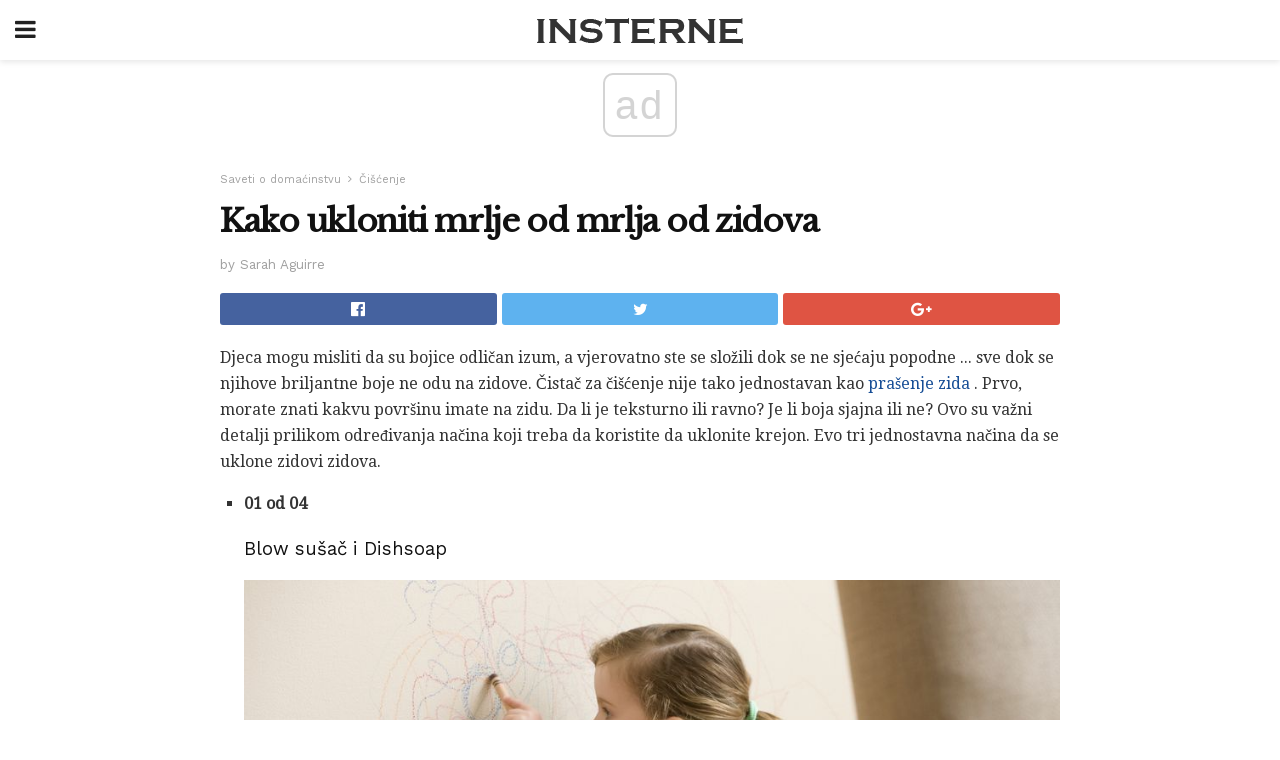

--- FILE ---
content_type: text/html; charset=utf-8
request_url: https://www.google.com/recaptcha/api2/aframe
body_size: 266
content:
<!DOCTYPE HTML><html><head><meta http-equiv="content-type" content="text/html; charset=UTF-8"></head><body><script nonce="sGz7U8IMoDfU01v4ukskAQ">/** Anti-fraud and anti-abuse applications only. See google.com/recaptcha */ try{var clients={'sodar':'https://pagead2.googlesyndication.com/pagead/sodar?'};window.addEventListener("message",function(a){try{if(a.source===window.parent){var b=JSON.parse(a.data);var c=clients[b['id']];if(c){var d=document.createElement('img');d.src=c+b['params']+'&rc='+(localStorage.getItem("rc::a")?sessionStorage.getItem("rc::b"):"");window.document.body.appendChild(d);sessionStorage.setItem("rc::e",parseInt(sessionStorage.getItem("rc::e")||0)+1);localStorage.setItem("rc::h",'1770091775315');}}}catch(b){}});window.parent.postMessage("_grecaptcha_ready", "*");}catch(b){}</script></body></html>

--- FILE ---
content_type: application/javascript; charset=utf-8
request_url: https://fundingchoicesmessages.google.com/f/AGSKWxV6XdbwMgZCDAY5JHPJcGQcTGzWBb7Sro-oEAYPh6Ty1tM0c7SvHgKF8chMnxpAyslm5M78HSbBlrgwH1vo-_vATzBJHvD1RsjP-q8n3UC0k2l0ARUzbTSrAW3bxy5MIo9AMkflUKMhPTQm6tdy2calritgmjeoRkki1C6hPthGeEwCbtl0DXUESA==/_/poll-ad-/ad2-728-/adv-scroll-&advertiserid=/640x80-
body_size: -1283
content:
window['af0612b7-396c-4ee6-a177-4d8929c4bd86'] = true;